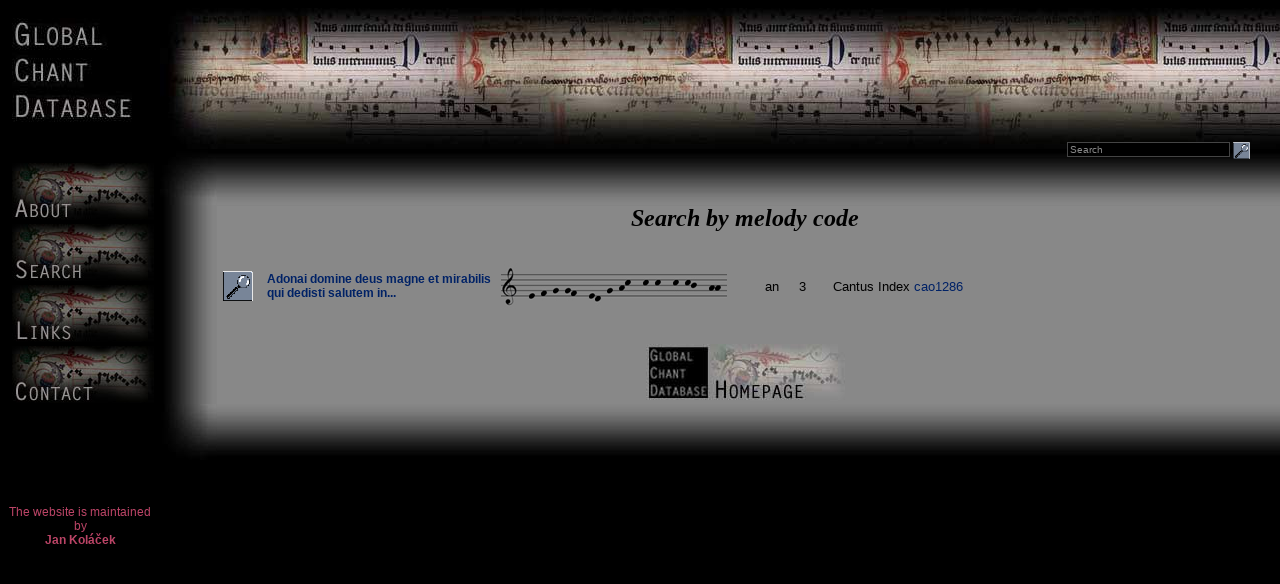

--- FILE ---
content_type: text/html; charset=UTF-8
request_url: http://www.globalchant.org/melody-search.php?melody=123210234654
body_size: 1760
content:
<!DOCTYPE HTML PUBLIC "-//W3C//DTD HTML 4.01 Transitional//EN">
<html>
<head>
    <meta http-equiv="content-type" content="text/html; charset=windows-1250" > 
    <meta http-equiv="cache-control" content="no-cache" >
    <meta name="description" content="Online searchable database of Gregorian Chant and medieval music" >
    <meta name="copyright" content="Jan Kol��ek" >
    <meta name="robots" content="all" >
    <meta name="revisit-after" content="1 days" >
    <meta name="author" content="Jan Kol��ek" >
    <meta name="rating" content="general" >
    <meta name="distribution" content="global" >  
    <meta name="robots" content="index,follow" >   
    <meta name="author" content="Jan Kol��ek">
    <meta name="webmaster" content="Jan Kol��ek">
    <link rel="stylesheet" href="styly/styly.css" type="text/css" media="screen">

<script type="text/javascript">

  var _gaq = _gaq || [];
  _gaq.push(['_setAccount', 'UA-17155411-3']);
  _gaq.push(['_trackPageview']);

  (function() {
    var ga = document.createElement('script'); ga.type = 'text/javascript'; ga.async = true;
    ga.src = ('https:' == document.location.protocol ? 'https://ssl' : 'http://www') + '.google-analytics.com/ga.js';
    var s = document.getElementsByTagName('script')[0]; s.parentNode.insertBefore(ga, s);
  })();

</script>
<title>GLOBAL CHANT DATABASE - Search by melody</title>
<meta name='keywords' content='Gregorian,chant,database,search,melody,plainchant,incipit'></head>
<BODY class="ornVlevo">
        <div id="hornilista">
        </div>
        <div id="horniprechod"></div>

        <iframe name="nabidka" src="nabidka.php" frameborder="0" scrolling="no"
              width="160px" height="650px" style="position:absolute;top:0px;left:0px" >
        </iframe>
        <div id="telo">

             <IMG src="img/horniListaPrechod.jpg" alt="Global Chant Database" style="position:absolute;top:0px">
             <IMG src="img/prechodRoh.jpg" alt="Global Chant Database" style="position:absolute;top:149px">

         <div id="telotext">
                <FORM action="text-details.php" method="get">
                        <INPUT Type="text" ID="text" Name="text"
                               style="position: ABSOLUTE; top:142px; right: 50px;
                               background-color: #000; color: #888; font-size: 10px;
                               border: solid 1px; border-color: #444;"
                               Size="25"
                               Value="Search" onclick="if (this.value=='Search') this.value=''">
                                <input name="submit" type="image" src="img/lupa.gif"
                                        style="height:17px;width:17px;
                                       position: ABSOLUTE; top:142px; right: 30px;">
                </FORM>
 
<h1>Search by melody code</h1><p class='vlevo'><table class='tblVysledky'><tr><td height = '10'> </td></tr><tr><td height = '10' width= '40'><a href='chant.php?id=5847391'><IMG SRC='img/lupa.gif' alt='Chant details' title='Chant details'></a></td><td height = '10' width= '230'><strong><a href='text-details.php?text=Adonai-domine-deus-magne-et'>Adonai domine deus magne et mirabilis qui dedisti salutem in...</a></strong></td><td width= '260'><a href='melody-search.php?melody=123210234654'><img src='NotyLig/1.jpg' alt='-' title='Search by melody'></a><a href='melody-search.php?melody=123210234654'><img src='NotyLig/prazdna.jpg' alt='-' title='Search by melody'></a><a href='melody-search.php?melody=123210234654'><img src='NotyLig/e.jpg' alt='-' title='Search by melody'></a><a href='melody-search.php?melody=123210234654'><img src='NotyLig/prazdna.jpg' alt='-' title='Search by melody'></a><a href='melody-search.php?melody=123210234654'><img src='NotyLig/f.jpg' alt='-' title='Search by melody'></a><a href='melody-search.php?melody=123210234654'><img src='NotyLig/prazdna.jpg' alt='-' title='Search by melody'></a><a href='melody-search.php?melody=123210234654'><img src='NotyLig/g.jpg' alt='-' title='Search by melody'></a><a href='melody-search.php?melody=123210234654'><img src='NotyLig/prazdna.jpg' alt='-' title='Search by melody'></a><a href='melody-search.php?melody=123210234654'><img src='NotyLig/g.jpg' alt='-' title='Search by melody'></a><a href='melody-search.php?melody=123210234654'><img src='NotyLig/f.jpg' alt='-' title='Search by melody'></a><a href='melody-search.php?melody=123210234654'><img src='NotyLig/prazdna.jpg' alt='-' title='Search by melody'></a><a href='melody-search.php?melody=123210234654'><img src='NotyLig/prazdna.jpg' alt='-' title='Search by melody'></a><a href='melody-search.php?melody=123210234654'><img src='NotyLig/e.jpg' alt='-' title='Search by melody'></a><a href='melody-search.php?melody=123210234654'><img src='NotyLig/d.jpg' alt='-' title='Search by melody'></a><a href='melody-search.php?melody=123210234654'><img src='NotyLig/prazdna.jpg' alt='-' title='Search by melody'></a><a href='melody-search.php?melody=123210234654'><img src='NotyLig/g.jpg' alt='-' title='Search by melody'></a><a href='melody-search.php?melody=123210234654'><img src='NotyLig/prazdna.jpg' alt='-' title='Search by melody'></a><a href='melody-search.php?melody=123210234654'><img src='NotyLig/h.jpg' alt='-' title='Search by melody'></a><a href='melody-search.php?melody=123210234654'><img src='NotyLig/k.jpg' alt='-' title='Search by melody'></a><a href='melody-search.php?melody=123210234654'><img src='NotyLig/prazdna.jpg' alt='-' title='Search by melody'></a><a href='melody-search.php?melody=123210234654'><img src='NotyLig/prazdna.jpg' alt='-' title='Search by melody'></a><a href='melody-search.php?melody=123210234654'><img src='NotyLig/k.jpg' alt='-' title='Search by melody'></a><a href='melody-search.php?melody=123210234654'><img src='NotyLig/prazdna.jpg' alt='-' title='Search by melody'></a><a href='melody-search.php?melody=123210234654'><img src='NotyLig/k.jpg' alt='-' title='Search by melody'></a><a href='melody-search.php?melody=123210234654'><img src='NotyLig/prazdna.jpg' alt='-' title='Search by melody'></a><a href='melody-search.php?melody=123210234654'><img src='NotyLig/prazdna.jpg' alt='-' title='Search by melody'></a><a href='melody-search.php?melody=123210234654'><img src='NotyLig/k.jpg' alt='-' title='Search by melody'></a><a href='melody-search.php?melody=123210234654'><img src='NotyLig/prazdna.jpg' alt='-' title='Search by melody'></a><a href='melody-search.php?melody=123210234654'><img src='NotyLig/k.jpg' alt='-' title='Search by melody'></a><a href='melody-search.php?melody=123210234654'><img src='NotyLig/j.jpg' alt='-' title='Search by melody'></a><a href='melody-search.php?melody=123210234654'><img src='NotyLig/prazdna.jpg' alt='-' title='Search by melody'></a><a href='melody-search.php?melody=123210234654'><img src='NotyLig/prazdna.jpg' alt='-' title='Search by melody'></a><a href='melody-search.php?melody=123210234654'><img src='NotyLig/h.jpg' alt='-' title='Search by melody'></a><a href='melody-search.php?melody=123210234654'><img src='NotyLig/h.jpg' alt='-' title='Search by melody'></a><a href='melody-search.php?melody=123210234654'><img src='NotyLig/prazdna.jpg' alt='-' title='Search by melody'></a></td><td height = '10' width= '30'><font face='Arial' SIZE='2'>an</td><td height = '10' width= '30'><font face='Arial' SIZE='2'>3</td><td><font face='Arial' SIZE='2'>Cantus Index <a href='http://cantusindex.org/id/001286' target='_blank'>cao1286</a> </td></tr></table><br></p>        <table ALIGN='center'><tr><td><a href='index.php' target='_top'>
        <IMG style='border:0px' src='img/qsHome.jpg' alt="Global Chant Database" >
        </a></td></tr></table>


                    </div> 


            </div>

        <div id="dolniprechod">
           <IMG src="img/prechodVlevoDole.jpg" alt="Global Chant Database" >
        </div>


 </body>
</html>



--- FILE ---
content_type: text/html; charset=UTF-8
request_url: http://www.globalchant.org/nabidka.php
body_size: 4257
content:
<!DOCTYPE HTML PUBLIC "-//W3C//DTD HTML 4.01 Transitional//EN">
<html>
<head>
 <meta http-equiv="Content-Type" content="text/html; charset=windows-1250" />
 <link rel="stylesheet" href="styly/styly.css" type="text/css">
</head>

<body>
   
   <br>&nbsp;&nbsp;
   <a href="index.php" target="_top" >
     <img src="img/Napis.jpg" Onmouseover = "src='img/NapisSvetly.jpg'" Onmouseout="src='img/Napis.jpg'"> 
   </a> <br><br><br>&nbsp;&nbsp;
   <a href="about.php" target="_top" >
     <img src="img/qsAbout.jpg" Onmouseover = "src='img/qAbout.jpg'" Onmouseout = "src='img/qsAbout.jpg'" >
   </a> <br>&nbsp;&nbsp;
   <a href="search.php" target="_top" >
     <img src="img/qsSearch.jpg" Onmouseover = "src='img/qSearch.jpg'" Onmouseout = "src='img/qsSearch.jpg'">
   </a> <br>&nbsp;&nbsp;
   <a href="links.php" target="_top" >
     <img src="img/qsLinks.jpg" Onmouseover = "src='img/qLinks.jpg'" Onmouseout = "src='img/qsLinks.jpg'">
   </a> <br>&nbsp;&nbsp;
   <a href="http://jankolacek.cz/contact" target="_blank" >
     <img src="img/qsContact.jpg" Onmouseover = "src='img/qContact.jpg'" Onmouseout = "src='img/qsContact.jpg'">
   </a>	
<!--   
   <a href="forum.php" target="_top" >
     <img src="img/qsForum.jpg" Onmouseover = "src='img/qForum.jpg'" Onmouseout = "src='img/qsForum.jpg'">
   </a>
   -->

<div class="amazon" style="padding:2px; padding-top:50px;">
 <!--
 <script type="text/javascript"><!--
amazon_ad_tag = "globchandata-20"; amazon_ad_width = "120"; amazon_ad_height = "240"; amazon_ad_logo = "hide"; amazon_ad_link_target = "new"; amazon_color_background = "0E0101"; amazon_color_text = "F9EDED"; amazon_color_price = "E53838";

</script>
 <!--
<script type="text/javascript" src="http://www.assoc-amazon.com/s/ads.js"></script>



<OBJECT classid="clsid:D27CDB6E-AE6D-11cf-96B8-444553540000"
        codebase="http://fpdownload.macromedia.com/get/flashplayer/current/swflash.cab"
        id="Player_8c15caa8-63cd-412d-a7bf-1a1aa8324c63"  WIDTH="160px" HEIGHT="300px">
        <PARAM NAME="movie"
        VALUE="http://ws.amazon.com/widgets/q?ServiceVersion=20070822&MarketPlace=US&ID=V20070822%2FUS%2Fglobchandata-20%2F8014%2F8c15caa8-63cd-412d-a7bf-1a1aa8324c63&Operation=GetDisplayTemplate">
         <PARAM NAME="quality" VALUE="high">
          <PARAM NAME="bgcolor" VALUE="#000000">
           <PARAM NAME="allowscriptaccess" VALUE="always">
            <embed src="http://ws.amazon.com/widgets/q?ServiceVersion=20070822&MarketPlace=US&ID=V20070822%2FUS%2Fglobchandata-20%2F8014%2F8c15caa8-63cd-412d-a7bf-1a1aa8324c63&Operation=GetDisplayTemplate"
                   id="Player_8c15caa8-63cd-412d-a7bf-1a1aa8324c63" quality="high" bgcolor="#000000"
                   name="Player_8c15caa8-63cd-412d-a7bf-1a1aa8324c63" allowscriptaccess="always"
                   type="application/x-shockwave-flash" align="middle" height="300px" width="160px"></embed>
</OBJECT><NOSCRIPT><A HREF="http://ws.amazon.com/widgets/q?ServiceVersion=20070822&MarketPlace=US&ID=V20070822%2FUS%2Fglobchandata-20%2F8014%2F8c15caa8-63cd-412d-a7bf-1a1aa8324c63&Operation=NoScript">Amazon.com Widgets</A></NOSCRIPT>


<script type='text/javascript'>
var amzn_wdgt={widget:'MyFavorites'};
amzn_wdgt.tag='globchandata-20';
amzn_wdgt.columns='1';
amzn_wdgt.rows='4';
amzn_wdgt.title='Support the project';
amzn_wdgt.width='130';
amzn_wdgt.ASIN='B003H118M8,B0002JE8WU,B003N3U3GC,0892818689,B002FQJT3Q,B0000013Z3,B0000040ZC,B000027NUQ,0253215331,1574671227,098148171X,B0000015J8,B002PJ8AEW,B000002SKX,B0019D3DAQ,B000002SLS,B000001VIL,B0001XAP1A,B001BWQABO,B0000015JA';
amzn_wdgt.showImage='True';
amzn_wdgt.showPrice='True';
amzn_wdgt.showRating='False';
amzn_wdgt.design='2';
amzn_wdgt.colorTheme='Grey';
     amzn_wdgt.linkedTextColor='#DDDDDD';
     amzn_wdgt.headerTextColor='#CCCCCC';
     amzn_wdgt.outerBackgroundColor='#111111';
     amzn_wdgt.innerBackgroundColor='#222222';
amzn_wdgt.marketPlace='US';
</script>
<script type='text/javascript' src='http://wms.assoc-amazon.com/20070822/US/js/AmazonWidgets.js'>
</script>

<iframe src="http://rcm.amazon.com/e/cm?t=globchandata-20&o=1&p=14&l=bn1&mode=classical&browse=36632&fc1=CCCCCC&lt1=_blank&lc1=DDDDDD&bg1=000000&f=ifr"
        marginwidth="0" marginheight="0" width="160" height="800" border="0" frameborder="0" style="border:none;" scrolling="no"></iframe>

</div>

-->


<!--

<p style="color:#bb8866;">Global Chant Database was developed without any financial support.
                          <br><strong> It is completely free. </strong><br>
                          If you find this site useful, a donation for the next development will be very appreciated.
                          <br> </p>

<form action="https://www.paypal.com/cgi-bin/webscr" method="post">
<input type="hidden" name="cmd" value="_s-xclick">
<input type="hidden" name="encrypted" value="-----BEGIN [base64]/O/[base64]/[base64]/Za+GJ/[base64]/9j/iKG4Thia/[base64]/7W4+t/rSA6RJRw4f4Yi37pEcm16JcPA=-----END PKCS7-----
">
<input type="image" style="margin-left:30px" src="https://www.paypal.com/en_US/i/btn/btn_donate_LG.gif" border="0" name="submit" alt="PayPal - The safer, easier way to pay online!">
<img alt="" border="0" src="https://www.paypal.com/en_US/i/scr/pixel.gif" width="1" height="1">
</form>
-->


<!--
<div class="ads" style="padding:20px; padding-top:40px;">
<script type="text/javascript">
google_ad_client = "pub-4602442668512229";
google_ad_slot = "2316120501";
google_ad_width = 130;
google_ad_height = 600;
</script>
<script type="text/javascript"
src="http://pagead2.googlesyndication.com/pagead/show_ads.js">
</script>
</div>
<!--
-->

<br>
<!--
<p style="color:#bb4466;">1814492&nbsp;visitors <br> since 01/01/2009</p>
   -->
<br>
<p style="color:#bb4466;">The website is maintained by <br><a href="http://jankolacek.cz" style="color:#bb4466;" target="_blank"><b>Jan Koláček</b></a> </p>





<!--
<a href="http://www2.clustrmaps.com/counter/maps.php?url=http://www.globalchant.org" target="_blank" id="clustrMapsLink"><img src="http://www2.clustrmaps.com/counter/index2.php?url=http://www.globalchant.org"
    style="border:0px;height:70px;" alt="Locations of visitors to this page" title="Locations of visitors to this page" id="clustrMapsImg" onerror="this.onerror=null; this.src='http://clustrmaps.com/images/clustrmaps-back-soon.jpg'; document.getElementById('clustrMapsLink').href='http://clustrmaps.com';" />
</a>

<a href="http://www.ipligence.com/webmaps/s/?u=52e2cd53fb1500248093bde76bcb9e0a&color=1&a=month"><img src="http://www.ipligence.com/webmaps/m/?u=52e2cd53fb1500248093bde76bcb9e0a&size=verysmall&color=1&a=day" alt="ip-location" border="1"></a>

<a href="http://www.digitalpoint.com/tools/geovisitors/"><img src="http://geo.digitalpoint.com/a.png" alt="Geo Visitors Map" style="border:0"></a>
-->

<div style="display:none">
<img src="img/qAbout.jpg" class="hiddenPic">
<img src="img/qSearch.jpg" class="hiddenPic">
<img src="img/qLinks.jpg" class="hiddenPic">
<img src="img/qContact.jpg" class="hiddenPic">
<img src="img/qsAbout.jpg" class="hiddenPic">
<img src="img/qsSearch.jpg" class="hiddenPic">
<img src="img/qsLinks.jpg" class="hiddenPic">
<img src="img/qsContact.jpg" class="hiddenPic">
<img src="img/qForum.jpg" class="hiddenPic">
<img src="img/qsForum.jpg" class="hiddenPic">
<img src="img/Napis.jpg" class="hiddenPic">
<img src="img/NapisSvetly.jpg" class="hiddenPic">
<img src="img/pozadi2.jpg" class="hiddenPic">
</div>

 </body>